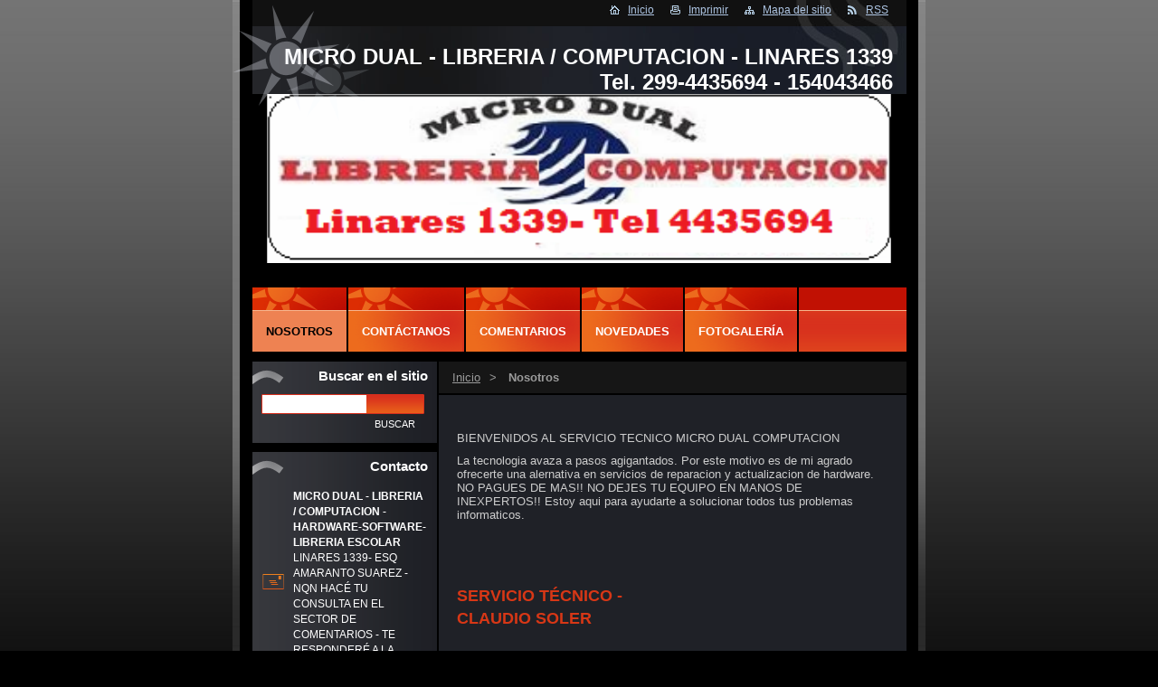

--- FILE ---
content_type: text/html; charset=UTF-8
request_url: https://unicotecnico.webnode.com.ar/nosotros/
body_size: 8165
content:
<!--[if lte IE 9]><!DOCTYPE HTML PUBLIC "-//W3C//DTD HTML 4.01 Transitional//EN" "https://www.w3.org/TR/html4/loose.dtd"><![endif]-->
<!DOCTYPE html>
<!--[if IE]><html class="ie" lang="es"><![endif]-->
<!--[if gt IE 9]><!--> 
<html lang="es">
<!--<![endif]-->
  <head>
    <!--[if lte IE 9]><meta http-equiv="X-UA-Compatible" content="IE=EmulateIE7"><![endif]-->
    <base href="https://unicotecnico.webnode.com.ar/">
  <meta charset="utf-8">
  <meta name="description" content="">
  <meta name="keywords" content="">
  <meta name="generator" content="Webnode">
  <meta name="apple-mobile-web-app-capable" content="yes">
  <meta name="apple-mobile-web-app-status-bar-style" content="black">
  <meta name="format-detection" content="telephone=no">
    <link rel="icon" type="image/svg+xml" href="/favicon.svg" sizes="any">  <link rel="icon" type="image/svg+xml" href="/favicon16.svg" sizes="16x16">  <link rel="icon" href="/favicon.ico">  <link rel="stylesheet" href="https://unicotecnico.webnode.com.ar/wysiwyg/system.style.css">
<link rel="canonical" href="https://unicotecnico.webnode.com.ar/nosotros/">
<script type="text/javascript">(function(i,s,o,g,r,a,m){i['GoogleAnalyticsObject']=r;i[r]=i[r]||function(){
			(i[r].q=i[r].q||[]).push(arguments)},i[r].l=1*new Date();a=s.createElement(o),
			m=s.getElementsByTagName(o)[0];a.async=1;a.src=g;m.parentNode.insertBefore(a,m)
			})(window,document,'script','//www.google-analytics.com/analytics.js','ga');ga('create', 'UA-797705-6', 'auto',{"name":"wnd_header"});ga('wnd_header.set', 'dimension1', 'W1');ga('wnd_header.set', 'anonymizeIp', true);ga('wnd_header.send', 'pageview');var pageTrackerAllTrackEvent=function(category,action,opt_label,opt_value){ga('send', 'event', category, action, opt_label, opt_value)};</script>
  <link rel="alternate" type="application/rss+xml" href="https://unicotecnico.webnode.com.ar/rss/all.xml" title="">
<!--[if lte IE 9]><style type="text/css">.cke_skin_webnode iframe {vertical-align: baseline !important;}</style><![endif]-->
    <title>Nosotros :: MICRO DUAL - LIBRERIA / COMPUTACION - LINARES 1339 Tel. 299-4435694 - 154043466 </title>
    <meta name="robots" content="index, follow">
    <meta name="googlebot" content="index, follow">   
    <link href="https://d11bh4d8fhuq47.cloudfront.net/_system/skins/v13/50000538/css/style.css" rel="stylesheet" type="text/css" media="screen,projection,handheld,tv">
    <link href="https://d11bh4d8fhuq47.cloudfront.net/_system/skins/v13/50000538/css/print.css" rel="stylesheet" type="text/css" media="print">
    <script src="https://d11bh4d8fhuq47.cloudfront.net/_system/skins/v13/50000538/js/functions.js" type="text/javascript"></script>
    <!--[if IE]>
			<script type="text/javascript" src="https://d11bh4d8fhuq47.cloudfront.net/_system/skins/v13/50000538/js/functions-ie.js"></script>
		<![endif]-->
<!--[if gte IE 5.5]>
<![if lt IE 7]>
<style type="text/css">
#sun img { filter:progid:DXImageTransform.Microsoft.Alpha(opacity=0); }
#sun { display: inline-block; background:none;}
div#sun { filter:progid:DXImageTransform.Microsoft.AlphaImageLoader(src='../img/sun.png', sizingMethod='scale'); }
#headerRight .rss {background: url(./img/rssie6.png) no-repeat left center;}
</style>
<![endif]>
<![endif]-->
  
				<script type="text/javascript">
				/* <![CDATA[ */
					
					if (typeof(RS_CFG) == 'undefined') RS_CFG = new Array();
					RS_CFG['staticServers'] = new Array('https://d11bh4d8fhuq47.cloudfront.net/');
					RS_CFG['skinServers'] = new Array('https://d11bh4d8fhuq47.cloudfront.net/');
					RS_CFG['filesPath'] = 'https://unicotecnico.webnode.com.ar/_files/';
					RS_CFG['filesAWSS3Path'] = 'https://d0714ae53f.cbaul-cdnwnd.com/072dc7163176f3d1b9035aea8c194dd1/';
					RS_CFG['lbClose'] = 'Cerrar';
					RS_CFG['skin'] = 'default';
					if (!RS_CFG['labels']) RS_CFG['labels'] = new Array();
					RS_CFG['systemName'] = 'Webnode';
						
					RS_CFG['responsiveLayout'] = 0;
					RS_CFG['mobileDevice'] = 0;
					RS_CFG['labels']['copyPasteSource'] = 'Leer más:';
					
				/* ]]> */
				</script><style type="text/css">/* <![CDATA[ */#bg1ce5dc1ai47 {position: absolute;font-size: 13px !important;font-family: "Arial", helvetica, sans-serif !important;white-space: nowrap;z-index: 2147483647;-webkit-user-select: none;-khtml-user-select: none;-moz-user-select: none;-o-user-select: none;user-select: none;}#i16imgj192eb889 {position: relative;top: -14px;}* html #i16imgj192eb889 { top: -11px; }#i16imgj192eb889 a { text-decoration: none !important; }#i16imgj192eb889 a:hover { text-decoration: underline !important; }#dlb9p7l42q {z-index: 2147483647;display: inline-block !important;font-size: 16px;padding: 7px 59px 9px 59px;background: transparent url(https://d11bh4d8fhuq47.cloudfront.net/img/footer/footerButtonWebnodeHover.png?ph=d0714ae53f) top left no-repeat;height: 18px;cursor: pointer;}* html #dlb9p7l42q { height: 36px; }#dlb9p7l42q:hover { background: url(https://d11bh4d8fhuq47.cloudfront.net/img/footer/footerButtonWebnode.png?ph=d0714ae53f) top left no-repeat; }#t8w1c54 { display: none; }#gga35cgb406h {z-index: 3000;text-align: left !important;position: absolute;height: 88px;font-size: 13px !important;color: #ffffff !important;font-family: "Arial", helvetica, sans-serif !important;overflow: hidden;cursor: pointer;}#gga35cgb406h a {color: #ffffff !important;}#h81k2l6dizo {color: #36322D !important;text-decoration: none !important;font-weight: bold !important;float: right;height: 31px;position: absolute;top: 19px;right: 15px;cursor: pointer;}#f6c1c52es { float: right; padding-right: 27px; display: block; line-height: 31px; height: 31px; background: url(https://d11bh4d8fhuq47.cloudfront.net/img/footer/footerButton.png?ph=d0714ae53f) top right no-repeat; white-space: nowrap; }#ea6h0e14ns4 { position: relative; left: 1px; float: left; display: block; width: 15px; height: 31px; background: url(https://d11bh4d8fhuq47.cloudfront.net/img/footer/footerButton.png?ph=d0714ae53f) top left no-repeat; }#h81k2l6dizo:hover { color: #36322D !important; text-decoration: none !important; }#h81k2l6dizo:hover #f6c1c52es { background: url(https://d11bh4d8fhuq47.cloudfront.net/img/footer/footerButtonHover.png?ph=d0714ae53f) top right no-repeat; }#h81k2l6dizo:hover #ea6h0e14ns4 { background: url(https://d11bh4d8fhuq47.cloudfront.net/img/footer/footerButtonHover.png?ph=d0714ae53f) top left no-repeat; }#dfa8g635j {padding-right: 11px;padding-right: 11px;float: right;height: 60px;padding-top: 18px;background: url(https://d11bh4d8fhuq47.cloudfront.net/img/footer/footerBubble.png?ph=d0714ae53f) top right no-repeat;}#a7gabgm6g51ic {float: left;width: 18px;height: 78px;background: url(https://d11bh4d8fhuq47.cloudfront.net/img/footer/footerBubble.png?ph=d0714ae53f) top left no-repeat;}* html #dlb9p7l42q { filter: progid:DXImageTransform.Microsoft.AlphaImageLoader(src='https://d11bh4d8fhuq47.cloudfront.net/img/footer/footerButtonWebnode.png?ph=d0714ae53f'); background: transparent; }* html #dlb9p7l42q:hover { filter: progid:DXImageTransform.Microsoft.AlphaImageLoader(src='https://d11bh4d8fhuq47.cloudfront.net/img/footer/footerButtonWebnodeHover.png?ph=d0714ae53f'); background: transparent; }* html #dfa8g635j { height: 78px; background-image: url(https://d11bh4d8fhuq47.cloudfront.net/img/footer/footerBubbleIE6.png?ph=d0714ae53f);  }* html #a7gabgm6g51ic { background-image: url(https://d11bh4d8fhuq47.cloudfront.net/img/footer/footerBubbleIE6.png?ph=d0714ae53f);  }* html #f6c1c52es { background-image: url(https://d11bh4d8fhuq47.cloudfront.net/img/footer/footerButtonIE6.png?ph=d0714ae53f); }* html #ea6h0e14ns4 { background-image: url(https://d11bh4d8fhuq47.cloudfront.net/img/footer/footerButtonIE6.png?ph=d0714ae53f); }* html #h81k2l6dizo:hover #rbcGrSigTryButtonRight { background-image: url(https://d11bh4d8fhuq47.cloudfront.net/img/footer/footerButtonHoverIE6.png?ph=d0714ae53f);  }* html #h81k2l6dizo:hover #rbcGrSigTryButtonLeft { background-image: url(https://d11bh4d8fhuq47.cloudfront.net/img/footer/footerButtonHoverIE6.png?ph=d0714ae53f);  }/* ]]> */</style><script type="text/javascript" src="https://d11bh4d8fhuq47.cloudfront.net/_system/client/js/compressed/frontend.package.1-3-108.js?ph=d0714ae53f"></script><style type="text/css">label.forBlind {display: inherit !important;position: inherit !important;}.diskuze #postText, .diskuze .feWebFormTextarea {max-width: 100% !important;}</style></head> 
  
  <body> <div id="site"> 
        <div id="graylines"><div id="graylines-inner"></div> </div>        
        <div id="nonFooter">     
      <!-- HEAD -->
      <div id="headerRight">
          <div id="sun"></div>          
            <p>
             <span class="homepage"><a href="home/" title="Ir a la página de inicio.">Inicio</a></span>            
              <span class="print">
                <a href="#" onclick="window.print(); return false;" title="Imprimir página">
                Imprimir</a>
              </span>            
              <span class="sitemap">
                <a href="/sitemap/" title="
                Ir al mapa del sitio.">
                Mapa del sitio</a>
              </span>            
              <span class="rss">
                <a href="/rss/" title="
                Feeds RSS">
                RSS</a>
              </span>          
            </p>        
          </div>   
          <div id="logozone">
          <div id="logo"><a href="home/" title="Ir a la página de inicio."><span id="rbcSystemIdentifierLogo">MICRO DUAL - LIBRERIA / COMPUTACION - LINARES 1339 Tel. 299-4435694 - 154043466 </span></a></div>          
        </div> 
        <div id="headerbox">  
      <div id="header">
      <p id="moto"><span id="rbcCompanySlogan" class="rbcNoStyleSpan"></span></p>
        

        <span class="illustration">
          <img src="https://d0714ae53f.cbaul-cdnwnd.com/072dc7163176f3d1b9035aea8c194dd1/200000570-8bdc28cd66/50000000.png?ph=d0714ae53f" width="723" height="197" alt="">          <span><!-- masque --></span>
        </span>

      </div>
      </div>
      <!-- END HEAD -->      
      
      

      <!-- MAIN CONTENT -->
      <div id="telo">
        
        <!-- LEFT CONTENT -->
        <div id="leftzone">
        
          

		  <div class="Box">            
        <h2>Buscar en el sitio</h2>            
        <div class="content">

		<form action="/search/" method="get" id="fulltextSearch">
		
		    <label for="fulltextSearchText" class="hidden">Buscar en el sitio</label>
      	<input type="text" id="fulltextSearchText" name="text">
      	<div class="submitbox"><input class="submit" type="submit" value="Buscar"></div>
				<div class="cleaner">  </div>

		</form>

		    </div>
      </div>

		        
          
          

        <div class="Box">            
          <h2 class="Blue">Contacto</h2>
          <div class="content">

		

        <p id="address">
          <strong>MICRO DUAL - LIBRERIA / COMPUTACION - HARDWARE-SOFTWARE- LIBRERIA ESCOLAR </strong><br />
          LINARES 1339- ESQ AMARANTO SUAREZ -NQN HACÉ TU CONSULTA EN EL SECTOR DE COMENTARIOS - TE RESPONDERÉ A LA BREVEDAD- GRACIAS 
        </p>            
        

      <p id="phone">
        0299 - 4435694- 154043466
      </p>

	
        
									
			<p id="email">
        <a href="&#109;&#97;&#105;&#108;&#116;&#111;:&#116;&#101;&#99;&#110;&#105;&#99;&#108;&#97;&#117;&#64;&#108;&#105;&#118;&#101;&#46;&#99;&#111;&#109;&#46;&#97;&#114;"><span id="rbcContactEmail">&#116;&#101;&#99;&#110;&#105;&#99;&#108;&#97;&#117;&#64;&#108;&#105;&#118;&#101;&#46;&#99;&#111;&#109;&#46;&#97;&#114;</span></a>
      </p>

	           

		

					</div>            
        </div>

					          
      
          

      <div class="Box">
        <h2>Calendario de eventos</h2>
        <div class="content">
        
        <p class="notFound">Esta sección está vacía.</p>
        
        </div>
      </div> 
    
		


					<!-- PRODUCTS -->
					<div class="Box">
            <h2>Productos</h2>
              <div class="content">

								<p class="notFound">Esta lista está vacía.</p>

								<div class="cleaner"><!-- /FLOAT CLEANER --></div>

							</div>
					
					</div>
					<!-- / PRODUCTS -->

		
								
			<div class="Box">        
        <div class="content">
          <div class="contentwsw">

		
		  
		      
          </div>
        </div>
      </div>

		

      <div class="Box">
        <h2>Novedades</h2>
        <div class="content">
        
        <p class="notFound">Esta sección está vacía.</p>
        
        </div>
      </div> 
    
		
                    
        </div>
        <!-- END LEFT CONTENT -->
        
        <!-- NAVIGATOR -->
      <div id="navigator">
        <div id="pageNavigator" class="rbcContentBlock">                  <a class="navFirstPage" href="/home/">Inicio</a><span><span> &gt; </span></span><span id="navCurrentPage">Nosotros</span>         </div>        
        <div id="languageSelect"></div>			
        <div class="cleaner"></div>
      </div>
      
      <script type="text/javascript">
    		/* <![CDATA[ */
          
          nav_lang_cleaner();
    
    		/* ]]> */
    	 </script>  
                     
      <!-- END NAVIGATOR -->
            
        <div id="primaryContent"> 
        <div id="middlezone_wide">
        
        <!-- CONTENT -->
   
          <div id="content">            
           
                 

            
								
			<div class="Box">        
        <div class="content">
          <div class="contentwsw">

		<p>&#160;</p>
<p>BIENVENIDOS AL SERVICIO TECNICO&#160;MICRO DUAL COMPUTACION</p>
<p>La tecnologia avaza a pasos agigantados. Por este motivo es de mi agrado ofrecerte una alernativa en servicios de reparacion y actualizacion de hardware. NO PAGUES DE MAS!! NO DEJES TU EQUIPO EN MANOS DE INEXPERTOS!! Estoy aqui para ayudarte a solucionar todos tus problemas informaticos.</p>
<p>&#160;</p>
		  
		      
          </div>
        </div>
      </div>

		        
        
          </div>       
        <!-- END CONTENT -->
        
         <!-- COLUM -->
        <div id="leftB">
          <div id="contentLeftB">
          
            
								
			<div class="Box">        
        <div class="content">
          <div class="contentwsw">

		<h1>SERVICIO TÉCNICO - CLAUDIO SOLER&#160;</h1>
<h1>SOLUCIONES INFORMÁTICAS</h1>
<h1>REPARACIÓN DE COMPUTADORAS</h1>
<h1>ACTUALIZACIÓN DE HARDWARE</h1>
<h1>REINSTALACIÓN DE SIST WINDOWS XP - WINDOWS SEVEN&#160; ( HOME , STARTER, PROFESIONAL, ULTIMATE ) TODAS LAS VERSIONES ACTIVADAS Y VALIDADAS POR MICROSOFT&#160; 32 Y 64 BITS .</h1>
<h1>&#160;</h1>
		  
		      
          </div>
        </div>
      </div>

		

      <div class="Box">
        <h2>Novedades</h2>
        <div class="content">
        
        <p class="notFound">Esta sección está vacía.</p>
        
        </div>
      </div> 
    
		


					<!-- PRODUCTS -->
					<div class="Box">
            <h2>Productos</h2>
              <div class="content">

								<p class="notFound">Esta lista está vacía.</p>

								<div class="cleaner"><!-- /FLOAT CLEANER --></div>

							</div>
					
					</div>
					<!-- / PRODUCTS -->

		                      
          </div>
        </div>
        
        <div id="rightB">
          <div id="contentRightB">
          
            
                      
          </div>
        </div>
        
        <div class="cleaner"> </div> 
        
        <!-- END COLUM -->        
        </div>
        <hr class="cleaner">     
        </div>
     
      </div>      
      <!-- END MAIN CONTENT -->
      
       <!-- MENU -->
       <script type="text/javascript">
				/* <![CDATA[ */
					RubicusFrontendIns.addAbsoluteHeaderBlockId('menuzone');
				/* ]]> */
			</script>
			      
      


				<!-- MENU -->
				<div id="menuzone">
						

		<ul class="menu">
	<li class="open first selected activeSelected"><a href="/nosotros/">Nosotros</a></li>
	<li><a href="/contactanos/">Contáctanos</a></li>
	<li><a href="/comentarios/">Comentarios</a></li>
	<li><a href="/novedades/">Novedades</a></li>
	<li><a href="/fotogaleria/">Fotogalería</a></li>
	<li><a href="/libro-de-visitas/">Libro de visitas</a></li>
	<li><a href="/blog/">Blog</a></li>
	<li><a href="/productos/">Productos</a></li>
	<li><a href="/nuestro-equipo/">Nuestro equipo</a></li>
	<li><a href="/preguntas-frecuentes/">Preguntas frecuentes</a></li>
	<li><a href="/calendario-de-eventos/">Calendario de eventos</a></li>
	<li class="last"><a href="/portafolio/">Portafolio</a></li>
</ul>

				</div>
				<!-- END MENU -->	

					
      
      <!-- END MENU -->

			<!-- FOOT -->
			<div id="footer">
				<div id="footerLeft">
					<p><strong>
						<span id="rbcFooterText" class="rbcNoStyleSpan">© 2012  Todos los derechos reservados. </span></strong>
					</p>

				</div>
				<div id="footerRight">
					<p>
						<span class="rbcSignatureText"><a rel="nofollow" href="https://www.webnode.com.ar?utm_source=text&amp;utm_medium=footer&amp;utm_campaign=free4">Haz tu web gratis</a><a id="dlb9p7l42q" rel="nofollow" href="https://www.webnode.com.ar?utm_source=button&amp;utm_medium=footer&amp;utm_campaign=free4"><span id="t8w1c54">Webnode</span></a></span>					</p>
				</div>
			</div>
			<!-- END FOOT -->
      
      </div>
      

    
    </div>
    

    
    <script src="https://d11bh4d8fhuq47.cloudfront.net/_system/skins/v13/50000538/js/Menu.js" type="text/javascript"></script>

  	<script type="text/javascript">
  		/* <![CDATA[ */

  		  build_menu();         				
  
  		/* ]]> */
  	 </script>
    
    <script type="text/javascript">
		/* <![CDATA[ */

			RubicusFrontendIns.addObserver
			({
			         
				onContentChange: function ()
        {
          build_menu();
        },

				onStartSlideshow: function()
				{
					$('slideshowControl').innerHTML	= '<span>Pausa<'+'/span>';
					$('slideshowControl').title			= 'Pausar la presentación de imágenes';
					$('slideshowControl').onclick		= RubicusFrontendIns.stopSlideshow.bind(RubicusFrontendIns);
				},

				onStopSlideshow: function()
				{
					$('slideshowControl').innerHTML	= '<span>Presentación de imágenes<'+'/span>';
					$('slideshowControl').title			= 'Comenzar la presentación de imágenes';
					$('slideshowControl').onclick		= RubicusFrontendIns.startSlideshow.bind(RubicusFrontendIns);
				},

				onShowImage: function()
				{
					if (RubicusFrontendIns.isSlideshowMode())
					{
						$('slideshowControl').innerHTML	= '<span>Pausa<'+'/span>';
						$('slideshowControl').title			= 'Pausar la presentación de imágenes';
						$('slideshowControl').onclick		= RubicusFrontendIns.stopSlideshow.bind(RubicusFrontendIns);
					}
				}

			 });

  			RubicusFrontendIns.addFileToPreload('https://d11bh4d8fhuq47.cloudfront.net/_system/skins/v13/50000538/img/loading.gif');
  			RubicusFrontendIns.addFileToPreload('https://d11bh4d8fhuq47.cloudfront.net/_system/skins/v13/50000538/img/btn_bg_hover.png');
  			
  			footerposition();


		/* ]]> */
	 </script>
    
  <div id="rbcFooterHtml"></div><div style="display: none;" id="bg1ce5dc1ai47"><span id="i16imgj192eb889">&nbsp;</span></div><div id="gga35cgb406h" style="display: none;"><a href="https://www.webnode.com.ar?utm_source=window&amp;utm_medium=footer&amp;utm_campaign=free4" rel="nofollow"><div id="a7gabgm6g51ic"><!-- / --></div><div id="dfa8g635j"><div><strong id="bgm5m217b">¿Te gusta esta página web?</strong><br /><span id="g60bhc2ch">¡Crea tu propia web gratis en 5 minutos!</span></div><span id="h81k2l6dizo"><span id="ea6h0e14ns4"><!-- / --></span><span id="f6c1c52es">¡Pruébalo!</span></span></div></a></div><script type="text/javascript">/* <![CDATA[ */var jbbeikij9ce0h = {sig: $('bg1ce5dc1ai47'),prefix: $('i16imgj192eb889'),btn : $('dlb9p7l42q'),win : $('gga35cgb406h'),winLeft : $('a7gabgm6g51ic'),winLeftT : $('c3ffi605'),winLeftB : $('ajedpa8ddjj7'),winRght : $('dfa8g635j'),winRghtT : $('abg3g08844hb'),winRghtB : $('h4hbgee27a484'),tryBtn : $('h81k2l6dizo'),tryLeft : $('ea6h0e14ns4'),tryRght : $('f6c1c52es'),text : $('g60bhc2ch'),title : $('bgm5m217b')};jbbeikij9ce0h.sig.appendChild(jbbeikij9ce0h.btn);var dtg0inj=0,iedd438a1=0,j143507l=0,k0079dbe20c86,b8cb6t01c27d=$$('.rbcSignatureText')[0],c7jl9ja63m9ibe=false,cr5ong41d27d9c7;function g604558f515cae(){if (!c7jl9ja63m9ibe && pageTrackerAllTrackEvent){pageTrackerAllTrackEvent('Signature','Window show - web',jbbeikij9ce0h.sig.getElementsByTagName('a')[0].innerHTML);c7jl9ja63m9ibe=true;}jbbeikij9ce0h.win.show();j143507l=jbbeikij9ce0h.tryLeft.offsetWidth+jbbeikij9ce0h.tryRght.offsetWidth+1;jbbeikij9ce0h.tryBtn.style.width=parseInt(j143507l)+'px';jbbeikij9ce0h.text.parentNode.style.width = '';jbbeikij9ce0h.winRght.style.width=parseInt(20+j143507l+Math.max(jbbeikij9ce0h.text.offsetWidth,jbbeikij9ce0h.title.offsetWidth))+'px';jbbeikij9ce0h.win.style.width=parseInt(jbbeikij9ce0h.winLeft.offsetWidth+jbbeikij9ce0h.winRght.offsetWidth)+'px';var wl=jbbeikij9ce0h.sig.offsetLeft+jbbeikij9ce0h.btn.offsetLeft+jbbeikij9ce0h.btn.offsetWidth-jbbeikij9ce0h.win.offsetWidth+12;if (wl<10){wl=10;}jbbeikij9ce0h.win.style.left=parseInt(wl)+'px';jbbeikij9ce0h.win.style.top=parseInt(iedd438a1-jbbeikij9ce0h.win.offsetHeight)+'px';clearTimeout(k0079dbe20c86);}function b1d8ff351q3e9(){k0079dbe20c86=setTimeout('jbbeikij9ce0h.win.hide()',1000);}function s9k7cl35b(){var ph = RubicusFrontendIns.photoDetailHandler.lightboxFixed?document.getElementsByTagName('body')[0].offsetHeight/2:RubicusFrontendIns.getPageSize().pageHeight;jbbeikij9ce0h.sig.show();dtg0inj=0;iedd438a1=0;if (b8cb6t01c27d&&b8cb6t01c27d.offsetParent){var obj=b8cb6t01c27d;do{dtg0inj+=obj.offsetLeft;iedd438a1+=obj.offsetTop;} while (obj = obj.offsetParent);}if ($('rbcFooterText')){jbbeikij9ce0h.sig.style.color = $('rbcFooterText').getStyle('color');jbbeikij9ce0h.sig.getElementsByTagName('a')[0].style.color = $('rbcFooterText').getStyle('color');}jbbeikij9ce0h.sig.style.width=parseInt(jbbeikij9ce0h.prefix.offsetWidth+jbbeikij9ce0h.btn.offsetWidth)+'px';if (dtg0inj<0||dtg0inj>document.body.offsetWidth){dtg0inj=(document.body.offsetWidth-jbbeikij9ce0h.sig.offsetWidth)/2;}if (dtg0inj>(document.body.offsetWidth*0.55)){jbbeikij9ce0h.sig.style.left=parseInt(dtg0inj+(b8cb6t01c27d?b8cb6t01c27d.offsetWidth:0)-jbbeikij9ce0h.sig.offsetWidth)+'px';}else{jbbeikij9ce0h.sig.style.left=parseInt(dtg0inj)+'px';}if (iedd438a1<=0 || RubicusFrontendIns.photoDetailHandler.lightboxFixed){iedd438a1=ph-5-jbbeikij9ce0h.sig.offsetHeight;}jbbeikij9ce0h.sig.style.top=parseInt(iedd438a1-5)+'px';}function jqmrnk41(){if (cr5ong41d27d9c7){clearTimeout(cr5ong41d27d9c7);}cr5ong41d27d9c7 = setTimeout('s9k7cl35b()', 10);}Event.observe(window,'load',function(){if (jbbeikij9ce0h.win&&jbbeikij9ce0h.btn){if (b8cb6t01c27d){if (b8cb6t01c27d.getElementsByTagName("a").length > 0){jbbeikij9ce0h.prefix.innerHTML = b8cb6t01c27d.innerHTML + '&nbsp;';}else{jbbeikij9ce0h.prefix.innerHTML = '<a href="https://www.webnode.com.ar?utm_source=text&amp;utm_medium=footer&amp;utm_content=es-web-0&amp;utm_campaign=signature" rel="nofollow">'+b8cb6t01c27d.innerHTML + '</a>&nbsp;';}b8cb6t01c27d.style.visibility='hidden';}else{if (pageTrackerAllTrackEvent){pageTrackerAllTrackEvent('Signature','Missing rbcSignatureText','unicotecnico.webnode.com.ar');}}s9k7cl35b();setTimeout(s9k7cl35b, 500);setTimeout(s9k7cl35b, 1000);setTimeout(s9k7cl35b, 5000);Event.observe(jbbeikij9ce0h.btn,'mouseover',g604558f515cae);Event.observe(jbbeikij9ce0h.win,'mouseover',g604558f515cae);Event.observe(jbbeikij9ce0h.btn,'mouseout',b1d8ff351q3e9);Event.observe(jbbeikij9ce0h.win,'mouseout',b1d8ff351q3e9);Event.observe(jbbeikij9ce0h.win,'click',function(){if (pageTrackerAllTrackEvent){pageTrackerAllTrackEvent('Signature','Window click - web','¿Te gusta esta página web?',0);}document/*cfdmoj339*/.location.href='https://www.webnode.com.ar?utm_source=window&utm_medium=footer&utm_content=es-web-0&utm_campaign=signature';});Event.observe(window, 'resize', jqmrnk41);Event.observe(document.body, 'resize', jqmrnk41);RubicusFrontendIns.addObserver({onResize: jqmrnk41});RubicusFrontendIns.addObserver({onContentChange: jqmrnk41});RubicusFrontendIns.addObserver({onLightboxUpdate: s9k7cl35b});Event.observe(jbbeikij9ce0h.btn, 'click', function(){if (pageTrackerAllTrackEvent){pageTrackerAllTrackEvent('Signature','Button click - web',jbbeikij9ce0h.sig.getElementsByTagName('a')[0].innerHTML);}});Event.observe(jbbeikij9ce0h.tryBtn, 'click', function(){if (pageTrackerAllTrackEvent){pageTrackerAllTrackEvent('Signature','Try Button click - web','¿Te gusta esta página web?',0);}});}});RubicusFrontendIns.addFileToPreload('https://d11bh4d8fhuq47.cloudfront.net/img/footer/footerButtonWebnode.png?ph=d0714ae53f');RubicusFrontendIns.addFileToPreload('https://d11bh4d8fhuq47.cloudfront.net/img/footer/footerButton.png?ph=d0714ae53f');RubicusFrontendIns.addFileToPreload('https://d11bh4d8fhuq47.cloudfront.net/img/footer/footerButtonHover.png?ph=d0714ae53f');RubicusFrontendIns.addFileToPreload('https://d11bh4d8fhuq47.cloudfront.net/img/footer/footerBubble.png?ph=d0714ae53f');if (Prototype.Browser.IE){RubicusFrontendIns.addFileToPreload('https://d11bh4d8fhuq47.cloudfront.net/img/footer/footerBubbleIE6.png?ph=d0714ae53f');RubicusFrontendIns.addFileToPreload('https://d11bh4d8fhuq47.cloudfront.net/img/footer/footerButtonHoverIE6.png?ph=d0714ae53f');}RubicusFrontendIns.copyLink = 'https://www.webnode.com.ar';RS_CFG['labels']['copyPasteBackLink'] = 'Crea tu propia web gratis:';/* ]]> */</script><script type="text/javascript">var keenTrackerCmsTrackEvent=function(id){if(typeof _jsTracker=="undefined" || !_jsTracker){return false;};try{var name=_keenEvents[id];var keenEvent={user:{u:_keenData.u,p:_keenData.p,lc:_keenData.lc,t:_keenData.t},action:{identifier:id,name:name,category:'cms',platform:'WND1',version:'2.1.157'},browser:{url:location.href,ua:navigator.userAgent,referer_url:document.referrer,resolution:screen.width+'x'+screen.height,ip:'18.117.178.16'}};_jsTracker.jsonpSubmit('PROD',keenEvent,function(err,res){});}catch(err){console.log(err)};};</script></body>
</html>
